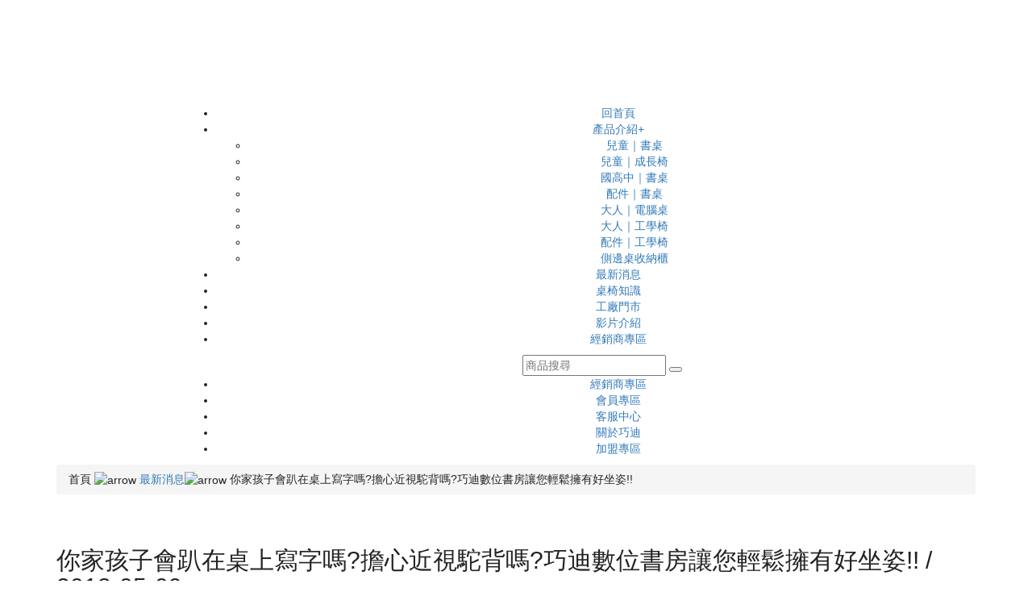

--- FILE ---
content_type: text/html; charset=utf-8
request_url: https://www.yoohoo.tw/news/14/711
body_size: 9512
content:
<!--
-->

<!DOCTYPE html>
<html lang="zh-tw"><head><meta http-equiv="Content-Type" content="text/html; charset=utf-8">
<!---->
<meta property="og:type" content="website" />
<meta property="og:title" content="你家孩子會趴在桌上寫字嗎?擔心近視駝背嗎?巧迪數位書房讓您輕鬆擁有好坐姿!! - 巧迪升降書桌椅" />
<!--<meta property="og:type" content="web-design" />
<meta property="og:url" content="cloud.zoes.tw" />
-->
    <meta charset="utf-8">
    <meta http-equiv="X-UA-Compatible" content="IE=edge">
    <meta name="viewport" content="width=device-width, initial-scale=1">
<meta http-equiv="Content-Type" content="text/html; charset=utf-8" />
<title>你家孩子會趴在桌上寫字嗎?擔心近視駝背嗎?巧迪數位書房讓您輕鬆擁有好坐姿!! - 巧迪升降書桌椅</title>
<meta name="description" content="擔心還是因不良姿勢而導致近視與駝背嗎?巧迪兒童成長書桌椅可以幫忙解決這類困擾！" />
<meta name="keywords" content="巧迪升降書桌椅,兒童書桌,兒童成長書桌,成長書桌椅,書桌椅,書桌,電腦椅,人體工學椅,兒童書桌椅,電腦網椅,人體工學電腦網椅" />
<meta name="robots" content="index, follow" />
<base href="https://www.yoohoo.tw">
	<link rel="shortcut icon" href="https://www.yoohoo.tw/images/favicon.ico" />
	
    <!-- Bootstrap core CSS -->
    <link href="https://www.yoohoo.tw/bootstrap/css/bootstrap.min.css" rel="stylesheet">
<!--
    <link href="https://www.yoohoo.tw/bootstrap/css/sb-admin.css" rel="stylesheet">
-->
    <link href="https://www.yoohoo.tw/bootstrap/font-awesome/css/font-awesome.min.css" rel="stylesheet" type="text/css">
    <link href="https://www.yoohoo.tw/bootstrap/css/animate.css" rel="stylesheet" type="text/css">
    <link href="https://www.yoohoo.tw/bootstrap/css/loading2.css" rel="stylesheet" type="text/css">
    <!--[if lt IE 9]>
    <script src="https://www.yoohoo.tw/bootstrap/js/ie8-responsive-file-warning.js"></script>
    <![endif]-->
    <script type="text/javascript" async src="https://www.yoohoo.tw/bootstrap/js/ga.js"></script>
	<script src="https://www.yoohoo.tw/bootstrap/js/ie-emulation-modes-warning.js"></script>
    <script src="https://www.yoohoo.tw/bootstrap/js/jquery.min.js"></script>
	<script src="https://www.yoohoo.tw/bootstrap/js/jquery.cookie.js"></script>
	<script src="https://www.yoohoo.tw/bootstrap/js/jquery.localstorage.js"></script>
    <script src="https://www.yoohoo.tw/bootstrap/js/bootstrap.min.js"></script>
    <!-- Just to make our placeholder images work. Don't actually copy the next line! -->
    <script src="https://www.yoohoo.tw/bootstrap/js/holder.js"></script>
    <!-- IE10 viewport hack for Surface/desktop Windows 8 bug -->
    <script src="https://www.yoohoo.tw/bootstrap/js/ie10-viewport-bug-workaround.js"></script>
	<script type="text/javascript" src="https://www.yoohoo.tw/bootstrap/js/jquery.easing.1.3.js"></script>
    <script src="https://www.yoohoo.tw/bootstrap/js/jquery.arbitrary-anchor.js"></script>
	<script type="text/javascript" src="https://www.yoohoo.tw/bootstrap/js/jssor.slider.mini.js"></script>
	<script type="text/javascript" src="https://www.yoohoo.tw/bootstrap/js/ekko-lightbox.min.js"></script>

	<script type="text/JavaScript" src="https://www.yoohoo.tw/js/zwin.lang.zh_tw.js" charset="utf-8"></script>
    <script src="https://www.yoohoo.tw/bootstrap/js/jquery.z-win.com.js"></script>
    <script src="https://www.yoohoo.tw/bootstrap/js/jquery.twzipcode.min.js"></script>

    <!-- HTML5 shim and Respond.js for IE8 support of HTML5 elements and media queries -->
    <!--[if lt IE 9]>
      <script src="https://oss.maxcdn.com/html5shiv/3.7.2/html5shiv.min.js"></script>
      <script src="https://oss.maxcdn.com/respond/1.4.2/respond.min.js"></script>
    <![endif]-->

    <!-- Custom styles for this template -->
    <!--<link rel="icon" href="https://www.yoohoo.tw/templates/yoohoo.tw/smarty/html/./animated_favicon.gif" type="image/gif" />-->
    <link rel="stylesheet" type="text/css" href="https://www.yoohoo.tw/templates/yoohoo.tw/smarty/html/css/template_css.css?v=6" />
    <link href="https://www.yoohoo.tw/bootstrap/css/carousel.css" rel="stylesheet">
    <link href="https://www.yoohoo.tw/bootstrap/css/ekko-lightbox.min.css" rel="stylesheet">
    
    <script src="https://www.yoohoo.tw/bootstrap/js/modernizr.custom.js"></script>
    <script src="https://www.yoohoo.tw/bootstrap/js/jquery.slicebox.js"></script>
	<link href="https://www.yoohoo.tw/bootstrap/css/slicebox.css" rel="stylesheet">
<style type="text/css">
.clr {
	clear:both;
	height:1px;
	visibility:hidden;
}
</style><link href="https://www.yoohoo.tw/templates/yoohoo.tw/smarty/html/css/normal.css?v=4" rel="stylesheet" type="text/css">
<link href="https://www.yoohoo.tw/templates/yoohoo.tw/smarty/html/css/mega_menu.css?v=4" rel="stylesheet" type="text/css">

<link href="https://www.yoohoo.tw/templates/yoohoo.tw/smarty/html/css/pe-icon-7-stroke.css?v=4" rel="stylesheet" type="text/css">
<link href="https://www.yoohoo.tw/templates/yoohoo.tw/smarty/html/css/animate.css?v=4" rel="stylesheet" type="text/css">
<link href="https://www.yoohoo.tw/templates/yoohoo.tw/smarty/html/css/header.css?v=4" rel="stylesheet" type="text/css">
<link href="https://www.yoohoo.tw/templates/yoohoo.tw/smarty/html/css/meanmenu.min.css?v=4" rel="stylesheet" type="text/css">
<link href="https://www.yoohoo.tw/templates/yoohoo.tw/smarty/html/css/nivo-slider.css?v=4" rel="stylesheet" type="text/css">
<link href="https://www.yoohoo.tw/templates/yoohoo.tw/smarty/html/css/slider.css?v=4" rel="stylesheet" type="text/css">
<link href="https://www.yoohoo.tw/templates/yoohoo.tw/smarty/html/css/owl.carousel.css?v=4" rel="stylesheet" type="text/css">
<link href="https://www.yoohoo.tw/templates/yoohoo.tw/smarty/html/css/style.css?v=5" rel="stylesheet" type="text/css">
<!-- jquery.nivo.slider js -->
<script src="https://www.yoohoo.tw/templates/yoohoo.tw/smarty/html/js/plugins.js"></script>
<script src="https://www.yoohoo.tw/templates/yoohoo.tw/smarty/html/js/owl.carousel.min.js"></script>

<script src="https://www.yoohoo.tw/templates/yoohoo.tw/smarty/html/js/jquery.nivo.slider.pack.js"></script>
<script type="text/javascript">
$(function(){
   /* jQuery MeanMenu */
    $('#mobile-menu-active').meanmenu({
        meanScreenWidth: "991",
        meanMenuContainer: ".mobile-menu-area .mobile-menu",
    }); 
  $(window).on('scroll',function() {    
   var scroll = $(window).scrollTop();
   if (scroll < 245) {
    $(".header-middle").removeClass("scroll-header");
   }else{
    $(".header-middle").addClass("scroll-header");
   }
  });
  $(".icon-search,.icon-nav,.product-nav").on("click", function(){
    console.log(this);
    $(this).parent().find('.toogle-content').slideToggle('medium');
  })

    $.scrollUp({
        scrollText: '<i class="fa fa-angle-up"></i>',
        easingType: 'linear',
        scrollSpeed: 900,
        animation: 'fade'
    });
})
</script>
<style type="text/css">
.logo {
    padding-top: 35px;
}
@media (min-width: 768px) and (max-width: 991px){
  .logo {
      padding-top: 19px;
  }
}
@media (max-width: 767px){
  .logo {
      padding-top: 0;
      text-align: center;
  }
}
	body{
		margin-top: 130px;
	}
	@media screen AND (max-width: 991px) {
		body{
			margin-top: 145px;
		}
	}
	@media screen AND  (max-width: 767px){
		body{
			margin-top: 210px;
		}
    .nivo-directionNav a {
      font-size: 21px;
      height: 30px;
      width: 30px;
      line-height: 28px;
      margin-left: 6px;
      margin-right: 6px;
      margin-top: -15px;
    }
	}
.sl_wrapper {
    position: relative;
}
.blog-active.owl-carousel .owl-nav {
  display: none !important;
}
@media screen AND  (min-width: 1200px){
  .product-carousel.owl-carousel .owl-nav {
    display: none !important;
  }
}
.product-carousel.owl-carousel .owl-controls .owl-nav div{
    left: 0px;
    opacity: 1;
    color: #FFF;
    background: #ffae00;
}
.product-carousel.owl-carousel .owl-controls .owl-nav div.owl-next {
    left: auto;
    right: 0px;
}
.brand-active.owl-carousel .owl-controls .owl-nav {
    display: none !important;
}
</style>

<div class="TMCarea-i154-desc"><style type="text/css">
	/*menu 背景色*/
	.topmenu,.dropdown-menu {
		background-color: #2a221f;
	}
	.navbar-zwin, .navbar-zwin a, .navbar-default .navbar-brand, .navbar-zwin .navbar-nav>li>a
	,.dropdown-menu>li>a{
		color: #e4ad2e;
	}
	
	/*menu 滑鼠滑入字顏色*/
	.navbar-default .navbar-brand:focus, .navbar-default .navbar-brand:hover, .navbar-default .navbar-nav>li>a:focus, .navbar-default .navbar-nav>li>a:hover
	,.dropdown-menu>li>a:focus, .dropdown-menu>li>a:hover {
		color: #FFF;
		background-color: transparent;
	}
	/* 會員中心*/
	.navbar-zwin .navbar-right>li>a {
    	color: #a35749;
	}
	/* 購物車 */
	.navbar-default .navbar-toggle.shopcat_small {
		color: #a35749;
	}
	/* 購物車圖球 */
	.badge {
		background-color: #973724;
	}
	/* 虛線顏色 */
	@media (min-width: 768px){
		.zwinindexcatmenu .dropdown-toggle>span
		,.dropdown-menu>li>a{
			border-left-color: #e4ad2e;
		}
	}
	/* 預設字體顏色 */
	body{
		
	}
	/* 預設連結字體顏色 */
	a {
		
	}
	/* 預設滑鼠滑入連結字體顏色 */
	a:hover {
		
	}
</style></div>
<!-- 基本 1 -->
<!-- Google Tag Manager -->
<script>(function(w,d,s,l,i){w[l]=w[l]||[];w[l].push({'gtm.start':
new Date().getTime(),event:'gtm.js'});var f=d.getElementsByTagName(s)[0],
j=d.createElement(s),dl=l!='dataLayer'?'&l='+l:'';j.async=true;j.src=
'https://www.googletagmanager.com/gtm.js?id='+i+dl;f.parentNode.insertBefore(j,f);
})(window,document,'script','dataLayer','GTM-NXG6253');</script>
<!-- End Google Tag Manager -->

<!-- Global site tag (gtag.js) - Google Ads: 974478267 -->
<script async src="https://www.googletagmanager.com/gtag/js?id=AW-974478267"></script>
<script>
  window.dataLayer = window.dataLayer || [];
  function gtag(){dataLayer.push(arguments);}
  gtag('js', new Date());

  gtag('config', 'AW-974478267');
</script>

<!-- Global site tag (gtag.js) - Google Analytics GA4 -->
<script async src="https://www.googletagmanager.com/gtag/js?id=G-KRHQNZ1DFM"></script>
<script>
  window.dataLayer = window.dataLayer || [];
  function gtag(){dataLayer.push(arguments);}
  gtag('js', new Date());

  gtag('config', 'G-KRHQNZ1DFM');
</script>
<script>
function setCookie(name, value, expires) {
    var cookie = name + "=" + value + "; path=/; domain=." + location.hostname.replace(/^www\./i, "");
    if (typeof expires !== "undefined") {
        var now = new Date();
        now.setTime(now.getTime() + expires * 24 * 60 * 60 * 1000);
        cookie += "; expires=" + now.toUTCString();
    }
    document.cookie = cookie;
}
function getCookie(name) {
    var cookies = document.cookie.split(";"),
    toReturn;
    for (var i = 0; i < cookies.length; i++) {
        var cookie = cookies[i].trim();
        if (cookie.indexOf(name + "=") === 0) {
            toReturn = cookie.substring((name + "=").length, cookie.length);
        }
    }
    return toReturn;
}
(function() {
    var pageviewCount = getCookie("pageviewCount");
    if (typeof pageviewCount === "undefined") {
        pageviewCount = 1;
    } else {
        pageviewCount++;
    }
    setCookie("pageviewCount", pageviewCount, 30);
})();
</script>
<script>
var cookieArr = document.cookie.split(";");
for(var i = 0; i < cookieArr.length; i++) {
    var cookiePair = cookieArr[i].split("=");
    if(name == cookiePair[0].trim()) {
        decodeURIComponent(cookiePair[1]);
    }
}
var pageviewCount = getCookie("pageviewCount");
if(pageviewCount == 3){
    gtag('event', "瀏覽三頁以上");
}
</script>

<script>
window.addEventListener("load", function(){
    setTimeout(function(){
        if (window.location.href.includes("https://www.yoohoo.tw")) {
            gtag("event", "瀏覽時間2分鐘以上",{
                "event_category": "瀏覽時間2分鐘以上",
            });
        }
    }, 120000);
})
</script>
<style>
	@media (max-width: 991px){
			.minilogo{
				width: 100%;
				text-align: center;
			}

	}
</style>
</head>
<!-- 基本 2 -->
<!-- Google Tag Manager (noscript) -->
<noscript><iframe src="https://www.googletagmanager.com/ns.html?id=GTM-NXG6253"
height="0" width="0" style="display:none;visibility:hidden"></iframe></noscript>
<!-- End Google Tag Manager (noscript) --><body cz-shortcut-listen="true" >
<!-- 基本 3 --><!--

-->
<div id="fb-root"></div>
<script>(function(d, s, id) {
  var js, fjs = d.getElementsByTagName(s)[0];
  if (d.getElementById(id)) return;
  js = d.createElement(s); js.id = id;
  js.src = "//connect.facebook.net/zh_TW/all.js#xfbml=1&appId=1654057138148987";
  fjs.parentNode.insertBefore(js, fjs);
}(document, 'script', 'facebook-jssdk'));

</script>


<a id="home"></a>

<!-- header start -->
<header class="header-pos">
  <div class="header-area header-middle">
    <div class="container-fluid">
      <div class="row">
        <div class="col-md-2 col-sm-3 col-xs-12">
          <div class="logo">
            <a href="https://www.yoohoo.tw"><img src="https://www.yoohoo.tw/templates/yoohoo.tw/smarty/html/images/logo.png" alt="" /></a>
          </div>
        </div>
        <div class="col-md-10 col-sm-9 col-xs-12 text-center xs-center">
          <div class="main-menu display-inline hidden-sm hidden-xs">
            <nav>
              <ul>
                <li><a href="https://www.yoohoo.tw">回首頁</a></li>   
                <li><a class="product-nav" href="javascript:;" _href="/product">產品介紹+</a><!--  <a class="product-menu product-nav" ></a> -->
        <ul class="toogle-content product-cats-menu">
          <li><a href="https://www.yoohoo.tw/product/279" tabindex="-1">兒童｜書桌</a></li>
          <li><a href="https://www.yoohoo.tw/product/243" tabindex="-1">兒童｜成長椅</a></li>
          <li><a href="https://www.yoohoo.tw/product/280" tabindex="-1">國高中｜書桌</a></li>
          <li><a href="https://www.yoohoo.tw/product/159" tabindex="-1">配件｜書桌</a></li>
          <li><a href="https://www.yoohoo.tw/product/266" tabindex="-1">大人｜電腦桌</a></li>
          <li><a href="https://www.yoohoo.tw/product/244" tabindex="-1">大人｜工學椅</a></li>
          <li><a href="https://www.yoohoo.tw/product/192" tabindex="-1">配件｜工學椅</a></li>
          <li><a href="https://www.yoohoo.tw/product/283" tabindex="-1">側邊桌收納櫃</a></li>
        </ul>
                </li>
                <li><a href="https://www.yoohoo.tw/news">最新消息</a></li>
                <li><a href="https://www.yoohoo.tw/news2">桌椅知識</a></li>
                <li><a href="https://www.yoohoo.tw/store">工廠門市</a></li>
                <li><a href="https://www.yoohoo.tw/movie">影片介紹</a></li>
                <li><a href="/index2.php?option=com_zwin_combo&amp;act=dealer_login">經銷商專區</a></li>

                  

              
              </ul>
            </nav>
          </div>
          <div class="search-block-top display-inline">
            <div class="icon-search"></div>
            <div class="toogle-content">
              <form id="searchbox">
                <input type="text" placeholder="商品搜尋" />
                <button class="button-search"></button>
              </form>



            </div> 
          </div>

          <div class="shopping-cart ml-20 display-inline">
                        
          </div>
          <div class="setting-menu display-inline">
            <div class="icon-nav current"></div>
            <ul class="content-nav toogle-content">
              <li class="currencies-block-top">
                <div class="current">
                  <a href="/index2.php?option=com_zwin_combo&amp;act=dealer_login">經銷商專區</a>
                </div>
              </li>



              <li class="currencies-block-top">
                <div class="current">
                  <a href="index.php?option=com_zwin_combo&amp;act=content&amp;section=1&amp;catid=88&amp;itemid=1886">會員專區</a>
                </div>
              </li>
              <li class="currencies-block-top">
                <div class="current">
                  <a href="https://www.yoohoo.tw/contactus">客服中心</a>
                </div>

              </li>
              <li class="currencies-block-top">
                <div class="current">
                  <a href="https://www.yoohoo.tw/about">關於巧迪</a>
                </div>
              </li>
              <li class="currencies-block-top">
                <div class="current">
                  <a href="https://www.yoohoo.tw/franchisee">加盟專區</a>
                </div>
              </li>

            </ul>
          </div>
        </div>
      </div>
    </div>
    <div class="mobile-menu-area visible-sm visible-xs">
      <div class="container-fluid">
        <div class="row">
          <div class="col-md-12">
            <div class="mobile-menu">
              <nav id="mobile-menu-active" style="display: none">
                  <ul>
                  <li><a href="https://www.yoohoo.tw">回首頁</a></li>   
                  <li><a class="product-menu" onclick="$(this).parent().find('a.mean-expand').click()" href="javascript:;" _href="/product">產品介紹</a><!--  <a class="product-menu product-nav" href="javascript:;">+</a> -->
          <ul class="toogle-content product-cats-menu">
              <li><a href="https://www.yoohoo.tw/product/279" tabindex="-1">兒童｜書桌</a></li>
              <li><a href="https://www.yoohoo.tw/product/243" tabindex="-1">兒童｜成長椅</a></li>
              <li><a href="https://www.yoohoo.tw/product/280" tabindex="-1">國高中｜書桌</a></li>
              <li><a href="https://www.yoohoo.tw/product/159" tabindex="-1">配件｜書桌</a></li>
              <li><a href="https://www.yoohoo.tw/product/266" tabindex="-1">大人｜電腦桌</a></li>
              <li><a href="https://www.yoohoo.tw/product/244" tabindex="-1">大人｜工學椅</a></li>
              <li><a href="https://www.yoohoo.tw/product/192" tabindex="-1">配件｜工學椅</a></li>
              <li><a href="https://www.yoohoo.tw/product/283" tabindex="-1">側邊桌收納櫃</a></li>
            </ul>
                  </li>
                  <li><a href="https://www.yoohoo.tw/news">最新消息</a></li>
                  <li><a href="https://www.yoohoo.tw/news2">桌椅知識</a></li>
                  <li><a href="https://www.yoohoo.tw/store">工廠門市</a></li>
                  <li><a href="https://www.yoohoo.tw/movie">影片介紹</a></li>
                  <li><a href="/index2.php?option=com_zwin_combo&amp;act=dealer_login">經銷商專區</a></li>
                
                </ul>
              </nav>              
            </div>
          </div>
        </div>
      </div>
    </div>
  </div>
  
</header>
<!-- header end -->



<!---->
<div class="container">
	<!-- Breadcrumb -->
      <div class="breadcrumb">
        <span class="pathway">首頁 <img src="https://www.yoohoo.tw/images/M_images/arrow.png" alt="arrow" /> <a href="index.php?option=com_zwin_combo&amp;act=news&amp;section=1&amp;catid=14">最新消息</a><img src="https://www.yoohoo.tw/images/M_images/arrow.png" alt="arrow" /> 你家孩子會趴在桌上寫字嗎?擔心近視駝背嗎?巧迪數位書房讓您輕鬆擁有好坐姿!!</span>
      </div>
  <div class="news" style="width:100%; padding-top:25px;">
    <h2>你家孩子會趴在桌上寫字嗎?擔心近視駝背嗎?巧迪數位書房讓您輕鬆擁有好坐姿!! / 2018-05-09 	</h2>
    
<div class="content content_yoohoo ">
<div class="TMCarea-i711-introtext"><div class="container">
       <div class="row">
           <div class="col-md-12"><img src="images/zwin_combo_content/items/i,711/001.jpg" class="img-responsive img-rounded" alt="你家孩子會趴在桌上寫字嗎?擔心近視駝背嗎?巧迪數位書房讓您輕鬆擁有好坐姿!!" title="你家孩子會趴在桌上寫字嗎?擔心近視駝背嗎?巧迪數位書房讓您輕鬆擁有好坐姿!!"></div>
       </div>
       <div class="row">
           <div class="col-md-12"></div>
       </div>
       <div class="row">
           <div class="col-md-12"></div>
       </div>
       <div class="row">
           <div class="col-md-12"><iframe width="1200" height="600" src="https://www.youtube.com/embed/W6ydAP3EuyY?controls=0" frameborder="0" allow="accelerometer; autoplay; encrypted-media; gyroscope; picture-in-picture" allowfullscreen></iframe></div>
       </div>
       <div class="row">
           <div class="col-md-12"></div>
       </div>
       <div class="row">
           <div class="col-md-12"></div>
       </div>
  </div></div>
</div>
<script>
$(".content_yoohoo iframe").each(function(index, element) {
  var el = $(element);
  var src_str= el.attr("src");
  if( src_str.match(/https:\/\/www\.facebook\.com\/plugins/) ){
    /*el.css('width','100%');
    el.css('margin','0 auto');
    el.attr("src",src_str.replace(/&width=[^&]+/,'&width=auto'));
    $('body').css('min-width','350px;');
    var el2 = $('<div style="width:100%;min-width:350px;display:block; margin: 0 auto;"></div>');*/
    //
    var p = 56.25;
    var iw = el.attr("width");
    var ih = el.attr("height");
    var p2 = ih/iw;
    if(! isNaN(p2) ) p = Math.floor(p2*10000)*0.01;
    var el2 = $('<div class="embed-responsive " style="padding-bottom: '+p+'%;"></div>');
  }else{
    var el2 = $('<div class="embed-responsive embed-responsive-16by9"></div>');
  }
  el.after(el2)
  el2.append(el);
});

</script>

   
  </div>
  <div class="mypager">
    <nav aria-label="Page navigation">
<div align="center"><a href="javascript:window.history.back();">回上一頁</a></div>
    </nav>
  </div>
</div>




<!-- brand-area start -->
<div class="brand-area">
  <div class="container">

       <div class="">
      <div class="section-title text-center mb-50">
        <h2><a href="https://www.yoohoo.tw/store">門市服務</a></h2>
      </div>
    </div>  

    <div class="brand-sep ptb-50">
      <div class="">
        <div class="brand-active">


<!---->

          <div class="col-lg-12">
            <div class="single-brand">
              <a href="https://goo.gl/maps/ye37Fry5uJU7HYQKA" target="_blank"><img src="https://www.yoohoo.tw/images/zwin_combo/items/items-1006/3516544c024e7072ffbad0795adf5116S.jpg?filemtime=1523940878" alt="巧迪-宜蘭門市" /></a>
            </div>
          </div>


<!---->

          <div class="col-lg-12">
            <div class="single-brand">
              <a href="https://maps.app.goo.gl/sH2ZuWWyeYQMbM1SA" target="_blank"><img src="https://www.yoohoo.tw/images/zwin_combo/items/items-1008/c035ea8e34ce02f0dddfcbac5cbd7b61S.jpg?filemtime=1523940896" alt="巧迪-板橋門市" /></a>
            </div>
          </div>


<!---->

          <div class="col-lg-12">
            <div class="single-brand">
              <a href="https://goo.gl/maps/xHTzBL2zuQMcPAvRA" target="_blank"><img src="https://www.yoohoo.tw/images/zwin_combo/items/items-1004/8acd51e4337ffddf7dc39ee60e5fec3aS.jpg?filemtime=1571198870" alt="巧迪-桃園門市" /></a>
            </div>
          </div>


<!---->

          <div class="col-lg-12">
            <div class="single-brand">
              <a href="https://goo.gl/maps/HXLgzJzxt94cvGgs5" target="_blank"><img src="https://www.yoohoo.tw/images/zwin_combo/items/items-1889/bfeb9a81132424e1cceb1373b0606c0dS.jpg?filemtime=1578469699" alt="巧迪-台中西屯門市" /></a>
            </div>
          </div>


<!---->

          <div class="col-lg-12">
            <div class="single-brand">
              <a href="https://g.page/chair8698?share" target="_blank"><img src="https://www.yoohoo.tw/images/zwin_combo/items/items-3897/ea7a81b76fb7241c96c254856108b7f7S.jpg?filemtime=1740022426" alt="巧迪-台中南屯門市" /></a>
            </div>
          </div>


<!---->

          <div class="col-lg-12">
            <div class="single-brand">
              <a href="https://goo.gl/maps/dVQiDKhJTiJYg2y87" target="_blank"><img src="https://www.yoohoo.tw/images/zwin_combo/items/items-1888/6b4484ee30e5e71b91ddba5bf5459fdeS.jpg?filemtime=1523941156" alt="巧迪-台中后里門市" /></a>
            </div>
          </div>


<!---->

          <div class="col-lg-12">
            <div class="single-brand">
              <a href="https://maps.app.goo.gl/JhyA8xFpR4C6ebcy6" target="_blank"><img src="https://www.yoohoo.tw/images/zwin_combo/items/items-3866/1bdec6456b0ad705ecd3a502cb505a14S.jpg?filemtime=1736838029" alt="巧迪-南投埔里門市" /></a>
            </div>
          </div>


<!---->

          <div class="col-lg-12">
            <div class="single-brand">
              <a href="https://goo.gl/maps/8pC6XyTAxvCCeZtj7" target="_blank"><img src="https://www.yoohoo.tw/images/zwin_combo/items/items-1895/1775d39b33ca515c92158963b7960a67S.jpg?filemtime=1523941275" alt="巧迪-台南門市" /></a>
            </div>
          </div>


<!---->

          <div class="col-lg-12">
            <div class="single-brand">
              <a href="https://goo.gl/maps/fGfHDUFKvDqVNYgT8" target="_blank"><img src="https://www.yoohoo.tw/images/zwin_combo/items/items-1893/f55d9dd7b50eb408e334954ea440f88dS.jpg?filemtime=1523941297" alt="巧迪-北高雄門市" /></a>
            </div>
          </div>


<!---->

          <div class="col-lg-12">
            <div class="single-brand">
              <a href="https://goo.gl/maps/Zz2LQmYpqFwsPJtt6" target="_blank"><img src="https://www.yoohoo.tw/images/zwin_combo/items/items-1005/31435da0221a5640fadf09562414eb55S.jpg?filemtime=1523941320" alt="巧迪-南高雄門市(總公司)" /></a>
            </div>
          </div>


<!---->

          <div class="col-lg-12">
            <div class="single-brand">
              <a href="https://goo.gl/maps/HwtqBwiXgRxCusrv8" target="_blank"><img src="https://www.yoohoo.tw/images/zwin_combo/items/items-1003/f29886b7c0c7ebfcb97e10184a237a28S.jpg?filemtime=1579069681" alt="巧迪-高雄鳥松工廠2F門市" /></a>
            </div>
          </div>



          
        </div>
      </div>
    </div>
  </div>
</div>
<script type="text/javascript">
/* brand-active */ 
  $('.brand-active').owlCarousel({
    loop:true,
    nav:true,
    navText:['<i class="fa fa-long-arrow-left"></i>','<i class="fa fa-long-arrow-right"></i>'],
    responsive:{
      0:{
        items:2
      },
      767:{
        items:3
      },
      1000:{
        items:5
      }
    }
  })
</script>
<!-- brand-area end -->


<!-- service-area star -->
<div class="service-area pt-70 pb-40 gray-bg">
<div class="container">
    <div class="row">
      <div class="col-md-3 col-sm-6">
        <div class="single-service mb-30">
          <div class="service-icon">
            <i class="pe-7s-world"></i>
          </div>
          <div class="service-title">
            <a href="index.php?option=com_zwin_combo&amp;act=content&amp;itemid=155" target="_blank"><h3>購物需知</h3></a>
            <p>購買和運送注意事項</p>
          </div>
        </div>
      </div>
      <div class="col-md-3 col-sm-6">
        <div class="single-service mb-30">
          <div class="service-icon">
            <i class="pe-7s-refresh"></i>
          </div>
          <div class="service-title">
          <a href="https://www.yoohoo.tw/store" target="_blank"><h3>門市服務</h3></a>   
          <p>全國各地門市服務</p>
          </div>
        </div>
      </div>
      <div class="col-md-3 col-sm-6">
        <div class="single-service mb-30 sm-mrg">
          <div class="service-icon">
            <i class="pe-7s-headphones"></i>
          </div>
          <div class="service-title">
          <a href="index.php?option=com_zwin_combo&amp;act=content&amp;itemid=156" target="_blank"><h3>Q & A 問題解答</h3></a> 
          <p>常見問題諮詢服務</p>
          </div>
        </div>
      </div>
      <div class="col-md-3 col-sm-6">
        <div class="single-service mb-30 xs-mrg sm-mrg">
          <div class="service-icon">
            <i class="pe-7s-gift"></i>
          </div>
          <div class="service-title">
          <a href="index.php?option=com_zwin_combo&amp;act=content&amp;itemid=2894" target="_blank"><h3>加盟專區</h3></a>    
          <p>BOSS創業加盟.免加盟金</p>
          </div>
        </div>
      </div>
    </div>
  </div>
</div>
<!-- service-area end -->


<!-- footer start -->
<footer class="black-bg">
  <div class="footer-top-area ptb-60">
    <div class="container">
      <div class="row">

        <div class="col-md-4 col-sm-3">
          <div class="footer-widget">
            <h3 class="footer-title">聯絡巧迪</h3>
            <div class="footer-contact">
              <ul>
                <li><em class="fa fa-map-marker"></em>800高雄市新興區渤海街193號</span></li>
                <li><em class="fa fa-phone"></em>Telephones: 07-2227189 <br><span>Fax:07-2227189</span></li>
                <li><em class="fa fa-envelope-o"></em>Email:yes.chair@msa.hinet.net</li>
              </ul>
            </div>              
          </div>
        </div>
        
        <div class="col-md-3 col-sm-3">
          <div class="footer-widget">
            <h3 class="footer-title">產品介紹</h3>
            <ul class="block-content">
              <li><a href="https://www.yoohoo.tw/product/279">兒童書桌</a></li>
              <li><a href="https://www.yoohoo.tw/product/243">兒童椅</a></li>
              <li><a href="https://www.yoohoo.tw/product/159">書桌配件</a></li>
              <li><a href="https://www.yoohoo.tw/product/280">國高中書桌</a></li>
              <li><a href="https://www.yoohoo.tw/product/266">電腦/電競桌</a></li>
              <li><a href="https://www.yoohoo.tw/product/244">人體工學網椅</a></li> 
               
            </ul>             
          </div>          
        </div>
        
        <div class="col-md-3 col-sm-3">
          <div class="footer-widget">
            <h3 class="footer-title">sitemap</h3>
            <ul class="block-content">
              <li><a href="https://www.yoohoo.tw/news">最新消息</a></li>
              <li><a href="https://www.yoohoo.tw/news2">桌椅知識</a></li>
              <li><a href="https://www.yoohoo.tw/store">工廠門市</a></li>
              <li><a href="https://reurl.cc/7j8N0b">會員專區</a></li>
              <li><a href="https://www.yoohoo.tw/contactus">客服中心</a></li>
              <li><a href="https://www.yoohoo.tw/franchisee">加盟專區</a></li> 
              <li><a href="https://www.yoohoo.tw/about">關於巧迪</a></li>  
            </ul>             
          </div>          
        </div>
    </div>
    </div>
<p></p><br>
   <div class="container">
     <div class="row">
          
       <div class="col-md-4 col-sm-3">
          <div class="footer-widget">
            <h3 class="footer-title">服務時間</h3>
            <div class="footer-contact">
              <ul>
                <li><em class="fa fa-map-marker"></em>星期一~星期五 09:00~18:00</span></li>
                <li><em class="fa fa-phone"></em>星期六: 11:00~19:00 <br></li>
                <li><em class="fa fa-envelope-o"></em>星期日: 12:00~18:00</li>
              </ul>
            </div>              
          </div>
        </div>

         <div class="col-md-3 col-sm-3">
          <div class="footer-widget">
            <h3 class="footer-title">FB粉絲專頁</h3>
            <!--<div class="footer-time"></div>-->
               <div>
                   <img src="https://www.yoohoo.tw/templates/yoohoo.tw/smarty/html/images/FBQRcode.jpg" alt="" />
               </div>
              
            
              
                          
          </div>          
        </div>
        
         <div class="col-md-3 col-sm-3">
          <div class="footer-widget">
            <h3 class="footer-title">LINE服務</h3>
             <div class="footer-time">
             <p>
                <div>
                  <a href="https://lin.ee/z8fr52b"><img src="https://www.yoohoo.tw/templates/yoohoo.tw/smarty/html/images/QRcode_LINE.jpg" alt="巧迪國際企業有限公司" /></a>
               </div>
              </p>
             </div>
                         
          </div>          
        </div>

     </div>

   </div>






  </div>

<!-- 右下角社群 -->

<div><a href="https://lin.ee/z8fr52b"><img src="https://www.yoohoo.tw/templates/yoohoo.tw/smarty/html/images/line2.png" id="totop1"></a></div>
<!--<div><a href="#"><img src="https://www.yoohoo.tw/templates/yoohoo.tw/smarty/html/images/fb2.png" id="totop2"></a></div>-->

<!-- 右下角社群 END-->

  <!-- footer-bootom-area start -->
  <div class="footer-bootom-area ptb-15">
    <div class="container">
      <div class="row">
        <div class="col-md-6 col-sm-6 col-xs-12">
          <div class="copyright">
            <p>Copyright &copy;【巧迪國際企業有限公司】  工廠登記編號：64008434
            <br> 2017~2024 Qdi children grow up desk. All rights reserved.  </p>
                 WEB DESIGN BY <a href="https://www.foru.com.tw" target="_blank">富爾摩莎(furmosa)</a>
          </div>
        </div>
        <div class="col-md-6 col-sm-6 col-xs-12">
          <div class="payment">
            <img src="https://www.yoohoo.tw/templates/yoohoo.tw/smarty/html/images/icon_bt5.png" alt="" />
          </div>
        </div>
      </div>
    </div>
  </div>
  <!-- footer-bootom-area end -->
</footer>
<!-- footer end -->

<script>
	$(document).ready(function(){
    $(".mega-dropdown").hover(
        function() {
            $('.mega-dropdown-menu', this).not('.in .mega-dropdown-menu').stop(true,true).slideDown("fast");
            $(this).toggleClass('open');
        },
        function() {
            $('.mega-dropdown-menu', this).not('.in .mega-dropdown-menu').stop(true,true).slideUp("fast");
            $(this).toggleClass('open');
        }
    );
});
</script>
<script>
function openNav() {
    document.getElementById("mySidenav").style.width = "65%";
    document.getElementById("main").style.marginLeft = "65%";
    document.body.style.backgroundColor = "rgba(256,256,256,0.7)";
}

function closeNav() {
    document.getElementById("mySidenav").style.width = "0";
    document.getElementById("main").style.marginLeft= "0";
}

function openNav2() {
    document.getElementById("mySidenav2").style.width = "65%";
    document.getElementById("main").style.marginRight = "65%";
    document.body.style.backgroundColor = "rgba(256,256,256,0.7)";
}

function closeNav2() {
    document.getElementById("mySidenav2").style.width = "0";
    document.getElementById("main").style.marginRight= "0";
}
</script>
<script type="text/javascript">
			$(function() {

				var Page = (function() {
					var autoNextId;
					var autoNextSec=6000;
					function set_autoNext(){
						clearTimeout(autoNextId);
						autoNextId = setTimeout(function(){
							slicebox.next();
							set_autoNext();
						},autoNextSec);
					}
					var $navArrows = $( '#nav-arrows' ).hide(),
						$navDots = $( '#nav-dots' ).hide(),
						$nav = $navDots.children( 'span' ),
						$shadow = $( '#shadow' ).hide(),
						slicebox = $( '#sb-slider' ).slicebox( {
							onReady : function() {

								$navArrows.show();
								$navDots.show();
								$shadow.show();

								set_autoNext();
							},
							onBeforeChange : function( pos ) {

								$nav.removeClass( 'nav-dot-current' );
								$nav.eq( pos ).addClass( 'nav-dot-current' );
								set_autoNext();

							}
							,onAfterChange: function( pos ) {

							}
						} ),

						init = function() {

							initEvents();

						},
						initEvents = function() {

							// add navigation events
							$navArrows.children( ':first' ).on( 'click', function() {

								slicebox.next();
								return false;

							} );

							$navArrows.children( ':last' ).on( 'click', function() {

								slicebox.previous();
								return false;

							} );

							$nav.each( function( i ) {

								$( this ).on( 'click', function( event ) {

									var $dot = $( this );

									if( !slicebox.isActive() ) {

										$nav.removeClass( 'nav-dot-current' );
										$dot.addClass( 'nav-dot-current' );

									}

									slicebox.jump( i + 1 );
									return false;

								} );

							} );

						};

						return { init : init };

				})();

				Page.init();
        $(window).resize();

			});
		</script>
</div>
</body>
</html>
<script type="text/javascript">
if(jQuery){
jQuery(function(){
	setTimeout(function(){jQuery.ajax("https://www.yoohoo.tw/js/joomlastats.for.js.php?&JS_TITLE=%E4%BD%A0%E5%AE%B6%E5%AD%A9%E5%AD%90%E6%9C%83%E8%B6%B4%E5%9C%A8%E6%A1%8C%E4%B8%8A%E5%AF%AB%E5%AD%97%E5%97%8E%3F%E6%93%94%E5%BF%83%E8%BF%91%E8%A6%96%E9%A7%9D%E8%83%8C%E5%97%8E%3F%E5%B7%A7%E8%BF%AA%E6%95%B8%E4%BD%8D%E6%9B%B8%E6%88%BF%E8%AE%93%E6%82%A8%E8%BC%95%E9%AC%86%E6%93%81%E6%9C%89%E5%A5%BD%E5%9D%90%E5%A7%BF%21%21+-+%E5%B7%A7%E8%BF%AA%E5%8D%87%E9%99%8D%E6%9B%B8%E6%A1%8C%E6%A4%85&JS_URI=%2Fnews%2F14%2F711&JS_REFERER=");},300);
});	
}else{
	function load_joomlastats(){LoadJS("https://www.yoohoo.tw/js/joomlastats.for.js.php?&JS_TITLE=%E4%BD%A0%E5%AE%B6%E5%AD%A9%E5%AD%90%E6%9C%83%E8%B6%B4%E5%9C%A8%E6%A1%8C%E4%B8%8A%E5%AF%AB%E5%AD%97%E5%97%8E%3F%E6%93%94%E5%BF%83%E8%BF%91%E8%A6%96%E9%A7%9D%E8%83%8C%E5%97%8E%3F%E5%B7%A7%E8%BF%AA%E6%95%B8%E4%BD%8D%E6%9B%B8%E6%88%BF%E8%AE%93%E6%82%A8%E8%BC%95%E9%AC%86%E6%93%81%E6%9C%89%E5%A5%BD%E5%9D%90%E5%A7%BF%21%21+-+%E5%B7%A7%E8%BF%AA%E5%8D%87%E9%99%8D%E6%9B%B8%E6%A1%8C%E6%A4%85&JS_URI=%2Fnews%2F14%2F711&JS_REFERER=");};
	window.addEvent('domready',function(){load_joomlastats.delay(300);});
}  </script>

<!-- 基本 6 --><!-- 1770037581 02/21/06/21 --><!--0.23202013969421-->

--- FILE ---
content_type: text/css
request_url: https://www.yoohoo.tw/bootstrap/css/slicebox.css
body_size: 1036
content:
/* Slicebox Style */
.sb-slider {
    margin-right: auto;
    margin-left: auto;
    width: 100%;
    float: left;
    overflow: hidden;
    list-style-type: none;
    padding: 0;
}

.sb-slider li {
	margin: 0;
	padding: 0;
	display: none;
	width: 100%;
	float:left;
}

.sb-slider li > a {
	outline: none;
}

.sb-slider li > a img {
	border: none;
}

.sb-slider img {
	width: 100%;
	float:left;
	display: block;
}

.sb-description {
	padding: 20px;
	bottom: 10px;
	left: 10px;
	right: 10px;
	z-index: 1000;
	position: absolute;
	background: #CBBFAE;
	background: rgba(190,176,155, 0.4);
	border-left: 4px solid rgba(255,255,255,0.7);
	-ms-filter:"progid:DXImageTransform.Microsoft.Alpha(Opacity=0)";
	filter: alpha(opacity=0);	
	opacity: 0;
	color: #fff;

	-webkit-transition: all 200ms;
	-moz-transition: all 200ms;
	-o-transition: all 200ms;
	-ms-transition: all 200ms;
	transition: all 200ms;
}

.sb-slider li.sb-current .sb-description {
	-ms-filter:"progid:DXImageTransform.Microsoft.Alpha(Opacity=80)";
	filter: alpha(opacity=80);	
	opacity: 1;
}

.sb-slider li.sb-current .sb-description:hover {
	-ms-filter:"progid:DXImageTransform.Microsoft.Alpha(Opacity=99)";
	filter: alpha(opacity=99);	
	background: rgba(190,176,155, 0.7);
}

.sb-perspective {
	position: relative;
}

.sb-perspective > div {
	position: absolute;

	-webkit-transform-style: preserve-3d;
	-moz-transform-style: preserve-3d;
	-o-transform-style: preserve-3d;
	-ms-transform-style: preserve-3d;
	transform-style: preserve-3d;

	-webkit-backface-visibility : hidden;
	-moz-backface-visibility : hidden;
	-o-backface-visibility : hidden;
	-ms-backface-visibility : hidden;
	backface-visibility : hidden;
}

.sb-side {
	margin: 0;
	display: block;
	position: absolute;
	-moz-backface-visibility : hidden;

	-webkit-transform-style: preserve-3d;
	-moz-transform-style: preserve-3d;
	-o-transform-style: preserve-3d;
	-ms-transform-style: preserve-3d;
	transform-style: preserve-3d;
}
.sl_wrapper{
	overflow:hidden;
	width:100%;
	position: relative;

}


.sl_wrapper #nav-arrows{
	z-index: 99999;
	position: absolute;
	top: 50%;
	width:100%;
	height: 42px;
	}
.sl_wrapper #nav-arrows:after{
	content:" ";
	clear:both;
	}
.sl_wrapper #nav-arrows a {
	margin-top: -31px;
	width: 62px;
	height: 62px;
}
.sl_wrapper #nav-arrows a.nnext {
	float:right;
}
.sl_wrapper #nav-arrows a.nprev {
	float:left;
}


.sl_wrapper .nav-arrows a:first-child{
	left: auto;
	right: 50px;
	background-position: top right;
}
.sl_wrapper .nav-arrows a:hover {
	opacity: 1;
}
.nav-dots {
    text-align: center;
    position: relative;
    bottom: 60px;
    height: 30px;
    width: 100%;
    left: 0;
    display: none;
}
@media (min-width: 992px) {
.nav-dots {
    text-align: center;
    position: relative;
    bottom: 60px;
    height: 30px;
    width: 100%;
    left: 0;
    display: none;
}
}
.nav-dots span {
    display: inline-block;
    width: 14px;
    height: 14px;
    border-radius: 50%;
    margin: 3px;
    background: #ccc;
	border:2px solid #fff;
    cursor: pointer;
}
.nav-dots span.nav-dot-current {
    background: #cc0000;
	border:2px solid #fff;
}
.nav-options {
	width: 70px;
	height: 30px;
	position: absolute;
	right: 70px;
	bottom: 0px;
	display: none;
}
.nav-options span {
	width: 30px;
	height: 30px;
	background: #cbbfae url(../images/options.png) no-repeat top left;
	text-indent: -9000px;
	cursor: pointer;
	opacity: 0.7;
	display: inline-block;
	border-radius: 50%;
}
.nav-options span:first-child{
	background-position: -30px 0px;
	margin-right: 3px;
}
.nav-options span:hover {
	opacity: 1;
}



--- FILE ---
content_type: application/javascript
request_url: https://www.yoohoo.tw/bootstrap/js/jquery.z-win.com.js
body_size: 2427
content:
//last mod by loa 2017-10-14
// JavaScript Document
/**
* country_select
* 建立 國家 選單
* country_select(obj,default_value);
* use: country_select('country_sec','TW');
*/
var $body = $("body");
var $window = $(window);

;(function(window, $){

  "use strict";

  var country_datas = ['TW','US'
,'AD','AE','AF','AG','AI','AL','AM','AN','AO','AQ','AR','AS','AT','AU','AW','AX','AZ'
,'BA','BB','BD','BE','BF','BG','BH','BI','BJ','BM','BN','BO','BR','BS','BT','BV','BW','BY','BZ'
,'CA','CC','CD','CF','CG','CH','CI','CK','CL','CM','CN','CO','CR','CU','CV','CX','CY','CZ'
,'DE','DJ','DK','DM','DO','DZ'
,'EC','EE','EG','EH','ER','ES','ET'
,'FI','FJ','FK','FM','FO','FR'
,'GA','GB','GD','GE','GF','GG','GH','GI','GL','GM','GN','GP','GQ','GR','GS','GT','GU','GW','GY'
,'HK','HM','HN','HR','HT','HU'
,'ID','IE','IL','IM','IN','IO','IQ','IR','IS','IT'
,'JE','JM','JO','JP'
,'KE','KG','KH','KI','KM','KN','KP','KR','KW','KY','KZ'
,'LA','LB','LC','LI','LK','LR','LS','LT','LU','LV','LY'
,'MA','MC','MD','ME','MG','MH','MK','ML','MM','MN','MO','MP','MQ','MR','MS','MT','MU','MV','MW','MX','MY','MZ'
,'NA','NC','NE','NF','NG','NI','NL','NO','NP','NR','NU','NZ'
,'OM'
,'PA','PE','PF','PG','PH','PK','PL','PM','PN','PR','PS','PT','PW','PY'
,'QA'
,'RE','RO','RS','RU','RW'
,'SA','SB','SC','SD','SE','SG','SH','SI','SJ','SK','SL','SM','SN','SO','SR','ST','SV','SY','SZ'
,'TC','TD','TF','TG','TH','TJ','TK','TL','TM','TN','TO','TR','TT','TV','TZ'
,'UA','UG','UM','UY','UZ','VA','VC','VE','VG','VI','VN','VU','WF','WS','YE','YT','ZA','ZM','ZW'];

  $.fn.country_select=function(default_value){
	 var _obj = this[0];
	 if(_obj){
		  switch(_obj.type){
				case "select-one":
				case "select-multiple":
				break;
				default:
					alert("isn't a select obj");
					return;
				break;
			}
		  $.each(country_datas,function(i,v){
			_obj.options.length = i+1;
			var so = _obj.options[i];
			so.value = v;
			so.text = $zwin_lang['country'][v];
			if (v == default_value)so.selected = true;
		});
	}
	return this;
  }
})(window, jQuery)

/*country_select = function(obj,default_value){
	var _obj = $(obj);

	if (!_obj)
	{
		alert(obj+" can't be found");
	}else{
		switch(_obj.type){
			case "select-one":
			case "select-multiple":
			break;
			default:
				alert(obj+" isn't a select obj");
				return;
			break;
		}
		country_datas.forEach(function(v,i){
			_obj.options.length = i+1;
			var so = _obj.options[i];
			so.value = v;
			so.text = $zwin_lang['country'][v];
			if (v == default_value)so.selected = true;
		});

	}
};*/
function _alert(txt,after){
	var div = after ? after : $('.topmenu nav.navbar');
	/*if ( div.length==0 ){
		$('#navtopmenu').append('<div id="_alertdiv"</div>');
		div = $('#navtopmenu #_alertdiv');
	}*/
	$(div.parent()).find(".alert").alert('close');
	div.after($('<div class="alert alert-danger " role="alert"><button type="button" class="close" data-dismiss="alert" aria-label="Close"><span aria-hidden="true">×</span></button>'+txt+'</div>').fadeIn(800));	//$("#myalert").alert("test");
	
}
(function($){
	$.getUrlVar = function(key){
		var result = new RegExp(key + "=([^&]*)", "i").exec(window.location.search); 
		return result && unescape(result[1]) || ""; 
	};

	var m = String(navigator.userAgent).match(/; MSIE ([0-9\.]+);/);
	var iever=0;
	if ( m && m[1] )iever = Number(m[1]);
	if ( iever > 0 && iever < 9 ){
		alert("您的瀏覽器版本已經太舊，請更新或使用其他瀏覽器如Chrome或FireFox，才能正常使用我們的網站");
	}

})(jQuery);

function focusTo($v,ms){
	if ( ms==null )ms = 500;
	if ( $v[0] ){
		var body = $("body");
		var html = $("html");
		var bh = Math.max(body.height(),html.height());
		var win = $(window);
		$v = $($v[0]);
		var to = Math.min(bh-win.height(),$v.offset().top-100);
		console.log([win.scrollTop(), to,body.height(),body[0].scrollHeight]);
		if( win.scrollTop() != to ){
			body.animate({scrollTop:to}, ms, 'swing', function() { 
			   try{$v.focus();}catch(e){};
			});
		}else{
			 ms=500;
		     try{$v.focus();}catch(e){};
		}
	   $v.removeClass("animated");
	   $v.removeClass("pulse");
	   setTimeout(function(){
		   $v.addClass("animated");
		   $v.addClass("pulse");
	   },ms+100);
	}
}
/**
* twaddressMatch
* 從地址字串 建立 1個包含post,city,zone,address 的obj
* 
* @author loa
* @mofidied 2006/08/28
* @param string address		address
* @use:
*	myaddress = twaddressMatch('800高雄市新興區某某路某某號');
*/
function twaddressMatch(address)
{
	var ret_obj = {post:"",city:"",zone:"",address:""};
	try{
		var _addressMatch = address.match(/^([0-9]*)(.*[縣|市])(.*[區|鄉|市|鎮|山|門|里|沙|嶼])(.*)/);
		ret_obj.post = _addressMatch[1];
		ret_obj.city = _addressMatch[2];
		ret_obj.zone = _addressMatch[3];
		ret_obj.address = _addressMatch[4];
	}catch(e){};
	return ret_obj;
};

--- FILE ---
content_type: application/javascript
request_url: https://www.yoohoo.tw/bootstrap/js/modernizr.custom.js
body_size: 4586
content:
/* Modernizr 2.6.2 (Custom Build) | MIT & BSD
 * Build: http://modernizr.com/download/#-csstransforms-csstransforms3d-csstransitions-shiv-cssclasses-prefixed-teststyles-testprop-testallprops-prefixes-domprefixes-load
 */
;
window.Modernizr = function (a, b, c) {
		function z(a) {
			j.cssText = a
		}

		function A(a, b) {
			return z(m.join(a + ";") + (b || ""))
		}

		function B(a, b) {
			return typeof a === b
		}

		function C(a, b) {
			return !!~("" + a).indexOf(b)
		}

		function D(a, b) {
			for (var d in a) {
				var e = a[d];
				if (!C(e, "-") && j[e] !== c) return b == "pfx" ? e : !0
			}
			return !1
		}

		function E(a, b, d) {
			for (var e in a) {
				var f = b[a[e]];
				if (f !== c) return d === !1 ? a[e] : B(f, "function") ? f.bind(d || b) : f
			}
			return !1
		}

		function F(a, b, c) {
			var d = a.charAt(0).toUpperCase() + a.slice(1),
				e = (a + " " + o.join(d + " ") + d).split(" ");
			return B(b, "string") || B(b, "undefined") ? D(e, b) : (e = (a + " " + p.join(d + " ") + d).split(" "), E(e, b, c))
		}
		var d = "2.6.2",
			e = {},
			f = !0,
			g = b.documentElement,
			h = "modernizr",
			i = b.createElement(h),
			j = i.style,
			k, l = {}.toString,
			m = " -webkit- -moz- -o- -ms- ".split(" "),
			n = "Webkit Moz O ms",
			o = n.split(" "),
			p = n.toLowerCase().split(" "),
			q = {},
			r = {},
			s = {},
			t = [],
			u = t.slice,
			v, w = function (a, c, d, e) {
				var f, i, j, k, l = b.createElement("div"),
					m = b.body,
					n = m || b.createElement("body");
				if (parseInt(d, 10))
					while (d--) j = b.createElement("div"), j.id = e ? e[d] : h + (d + 1), l.appendChild(j);
				return f = ["&#173;", '<style id="s', h, '">', a, "</style>"].join(""), l.id = h, (m ? l : n).innerHTML += f, n.appendChild(l), m || (n.style.background = "", n.style.overflow = "hidden", k = g.style.overflow, g.style.overflow = "hidden", g.appendChild(n)), i = c(l, a), m ? l.parentNode.removeChild(l) : (n.parentNode.removeChild(n), g.style.overflow = k), !!i
			},
			x = {}.hasOwnProperty,
			y;
		!B(x, "undefined") && !B(x.call, "undefined") ? y = function (a, b) {
			return x.call(a, b)
		} : y = function (a, b) {
			return b in a && B(a.constructor.prototype[b], "undefined")
		}, Function.prototype.bind || (Function.prototype.bind = function (b) {
			var c = this;
			if (typeof c != "function") throw new TypeError;
			var d = u.call(arguments, 1),
				e = function () {
					if (this instanceof e) {
						var a = function () {};
						a.prototype = c.prototype;
						var f = new a,
							g = c.apply(f, d.concat(u.call(arguments)));
						return Object(g) === g ? g : f
					}
					return c.apply(b, d.concat(u.call(arguments)))
				};
			return e
		}), q.csstransforms = function () {
			return !!F("transform")
		}, q.csstransforms3d = function () {
			var a = !!F("perspective");
			return a && "webkitPerspective" in g.style && w("@media (transform-3d),(-webkit-transform-3d){#modernizr{left:9px;position:absolute;height:3px;}}", function (b, c) {
				a = b.offsetLeft === 9 && b.offsetHeight === 3
			}), a
		}, q.csstransitions = function () {
			return F("transition")
		};
		for (var G in q) y(q, G) && (v = G.toLowerCase(), e[v] = q[G](), t.push((e[v] ? "" : "no-") + v));
		return e.addTest = function (a, b) {
				if (typeof a == "object")
					for (var d in a) y(a, d) && e.addTest(d, a[d]);
				else {
					a = a.toLowerCase();
					if (e[a] !== c) return e;
					b = typeof b == "function" ? b() : b, typeof f != "undefined" && f && (g.className += " " + (b ? "" : "no-") + a), e[a] = b
				}
				return e
			}, z(""), i = k = null,
			function (a, b) {
				function k(a, b) {
					var c = a.createElement("p"),
						d = a.getElementsByTagName("head")[0] || a.documentElement;
					return c.innerHTML = "x<style>" + b + "</style>", d.insertBefore(c.lastChild, d.firstChild)
				}

				function l() {
					var a = r.elements;
					return typeof a == "string" ? a.split(" ") : a
				}

				function m(a) {
					var b = i[a[g]];
					return b || (b = {}, h++, a[g] = h, i[h] = b), b
				}

				function n(a, c, f) {
					c || (c = b);
					if (j) return c.createElement(a);
					f || (f = m(c));
					var g;
					return f.cache[a] ? g = f.cache[a].cloneNode() : e.test(a) ? g = (f.cache[a] = f.createElem(a)).cloneNode() : g = f.createElem(a), g.canHaveChildren && !d.test(a) ? f.frag.appendChild(g) : g
				}

				function o(a, c) {
					a || (a = b);
					if (j) return a.createDocumentFragment();
					c = c || m(a);
					var d = c.frag.cloneNode(),
						e = 0,
						f = l(),
						g = f.length;
					for (; e < g; e++) d.createElement(f[e]);
					return d
				}

				function p(a, b) {
					b.cache || (b.cache = {}, b.createElem = a.createElement, b.createFrag = a.createDocumentFragment, b.frag = b.createFrag()), a.createElement = function (c) {
						return r.shivMethods ? n(c, a, b) : b.createElem(c)
					}, a.createDocumentFragment = Function("h,f", "return function(){var n=f.cloneNode(),c=n.createElement;h.shivMethods&&(" + l().join().replace(/\w+/g, function (a) {
						return b.createElem(a), b.frag.createElement(a), 'c("' + a + '")'
					}) + ");return n}")(r, b.frag)
				}

				function q(a) {
					a || (a = b);
					var c = m(a);
					return r.shivCSS && !f && !c.hasCSS && (c.hasCSS = !!k(a, "article,aside,figcaption,figure,footer,header,hgroup,nav,section{display:block}mark{background:#FF0;color:#000}")), j || p(a, c), a
				}
				var c = a.html5 || {},
					d = /^<|^(?:button|map|select|textarea|object|iframe|option|optgroup)$/i,
					e = /^(?:a|b|code|div|fieldset|h1|h2|h3|h4|h5|h6|i|label|li|ol|p|q|span|strong|style|table|tbody|td|th|tr|ul)$/i,
					f, g = "_html5shiv",
					h = 0,
					i = {},
					j;
				(function () {
					try {
						var a = b.createElement("a");
						a.innerHTML = "<xyz></xyz>", f = "hidden" in a, j = a.childNodes.length == 1 || function () {
							b.createElement("a");
							var a = b.createDocumentFragment();
							return typeof a.cloneNode == "undefined" || typeof a.createDocumentFragment == "undefined" || typeof a.createElement == "undefined"
						}()
					} catch (c) {
						f = !0, j = !0
					}
				})();
				var r = {
					elements: c.elements || "abbr article aside audio bdi canvas data datalist details figcaption figure footer header hgroup mark meter nav output progress section summary time video",
					shivCSS: c.shivCSS !== !1,
					supportsUnknownElements: j,
					shivMethods: c.shivMethods !== !1,
					type: "default",
					shivDocument: q,
					createElement: n,
					createDocumentFragment: o
				};
				a.html5 = r, q(b)
			}(this, b), e._version = d, e._prefixes = m, e._domPrefixes = p, e._cssomPrefixes = o, e.testProp = function (a) {
				return D([a])
			}, e.testAllProps = F, e.testStyles = w, e.prefixed = function (a, b, c) {
				return b ? F(a, b, c) : F(a, "pfx")
			}, g.className = g.className.replace(/(^|\s)no-js(\s|$)/, "$1$2") + (f ? " js " + t.join(" ") : ""), e
	}(this, this.document),
	function (a, b, c) {
		function d(a) {
			return "[object Function]" == o.call(a)
		}

		function e(a) {
			return "string" == typeof a
		}

		function f() {}

		function g(a) {
			return !a || "loaded" == a || "complete" == a || "uninitialized" == a
		}

		function h() {
			var a = p.shift();
			q = 1, a ? a.t ? m(function () {
				("c" == a.t ? B.injectCss : B.injectJs)(a.s, 0, a.a, a.x, a.e, 1)
			}, 0) : (a(), h()) : q = 0
		}

		function i(a, c, d, e, f, i, j) {
			function k(b) {
				if (!o && g(l.readyState) && (u.r = o = 1, !q && h(), l.onload = l.onreadystatechange = null, b)) {
					"img" != a && m(function () {
						t.removeChild(l)
					}, 50);
					for (var d in y[c]) y[c].hasOwnProperty(d) && y[c][d].onload()
				}
			}
			var j = j || B.errorTimeout,
				l = b.createElement(a),
				o = 0,
				r = 0,
				u = {
					t: d,
					s: c,
					e: f,
					a: i,
					x: j
				};
			1 === y[c] && (r = 1, y[c] = []), "object" == a ? l.data = c : (l.src = c, l.type = a), l.width = l.height = "0", l.onerror = l.onload = l.onreadystatechange = function () {
				k.call(this, r)
			}, p.splice(e, 0, u), "img" != a && (r || 2 === y[c] ? (t.insertBefore(l, s ? null : n), m(k, j)) : y[c].push(l))
		}

		function j(a, b, c, d, f) {
			return q = 0, b = b || "j", e(a) ? i("c" == b ? v : u, a, b, this.i++, c, d, f) : (p.splice(this.i++, 0, a), 1 == p.length && h()), this
		}

		function k() {
			var a = B;
			return a.loader = {
				load: j,
				i: 0
			}, a
		}
		var l = b.documentElement,
			m = a.setTimeout,
			n = b.getElementsByTagName("script")[0],
			o = {}.toString,
			p = [],
			q = 0,
			r = "MozAppearance" in l.style,
			s = r && !!b.createRange().compareNode,
			t = s ? l : n.parentNode,
			l = a.opera && "[object Opera]" == o.call(a.opera),
			l = !!b.attachEvent && !l,
			u = r ? "object" : l ? "script" : "img",
			v = l ? "script" : u,
			w = Array.isArray || function (a) {
				return "[object Array]" == o.call(a)
			},
			x = [],
			y = {},
			z = {
				timeout: function (a, b) {
					return b.length && (a.timeout = b[0]), a
				}
			},
			A, B;
		B = function (a) {
			function b(a) {
				var a = a.split("!"),
					b = x.length,
					c = a.pop(),
					d = a.length,
					c = {
						url: c,
						origUrl: c,
						prefixes: a
					},
					e, f, g;
				for (f = 0; f < d; f++) g = a[f].split("="), (e = z[g.shift()]) && (c = e(c, g));
				for (f = 0; f < b; f++) c = x[f](c);
				return c
			}

			function g(a, e, f, g, h) {
				var i = b(a),
					j = i.autoCallback;
				i.url.split(".").pop().split("?").shift(), i.bypass || (e && (e = d(e) ? e : e[a] || e[g] || e[a.split("/").pop().split("?")[0]]), i.instead ? i.instead(a, e, f, g, h) : (y[i.url] ? i.noexec = !0 : y[i.url] = 1, f.load(i.url, i.forceCSS || !i.forceJS && "css" == i.url.split(".").pop().split("?").shift() ? "c" : c, i.noexec, i.attrs, i.timeout), (d(e) || d(j)) && f.load(function () {
					k(), e && e(i.origUrl, h, g), j && j(i.origUrl, h, g), y[i.url] = 2
				})))
			}

			function h(a, b) {
				function c(a, c) {
					if (a) {
						if (e(a)) c || (j = function () {
							var a = [].slice.call(arguments);
							k.apply(this, a), l()
						}), g(a, j, b, 0, h);
						else if (Object(a) === a)
							for (n in m = function () {
									var b = 0,
										c;
									for (c in a) a.hasOwnProperty(c) && b++;
									return b
								}(), a) a.hasOwnProperty(n) && (!c && !--m && (d(j) ? j = function () {
								var a = [].slice.call(arguments);
								k.apply(this, a), l()
							} : j[n] = function (a) {
								return function () {
									var b = [].slice.call(arguments);
									a && a.apply(this, b), l()
								}
							}(k[n])), g(a[n], j, b, n, h))
					} else !c && l()
				}
				var h = !!a.test,
					i = a.load || a.both,
					j = a.callback || f,
					k = j,
					l = a.complete || f,
					m, n;
				c(h ? a.yep : a.nope, !!i), i && c(i)
			}
			var i, j, l = this.yepnope.loader;
			if (e(a)) g(a, 0, l, 0);
			else if (w(a))
				for (i = 0; i < a.length; i++) j = a[i], e(j) ? g(j, 0, l, 0) : w(j) ? B(j) : Object(j) === j && h(j, l);
			else Object(a) === a && h(a, l)
		}, B.addPrefix = function (a, b) {
			z[a] = b
		}, B.addFilter = function (a) {
			x.push(a)
		}, B.errorTimeout = 1e4, null == b.readyState && b.addEventListener && (b.readyState = "loading", b.addEventListener("DOMContentLoaded", A = function () {
			b.removeEventListener("DOMContentLoaded", A, 0), b.readyState = "complete"
		}, 0)), a.yepnope = k(), a.yepnope.executeStack = h, a.yepnope.injectJs = function (a, c, d, e, i, j) {
			var k = b.createElement("script"),
				l, o, e = e || B.errorTimeout;
			k.src = a;
			for (o in d) k.setAttribute(o, d[o]);
			c = j ? h : c || f, k.onreadystatechange = k.onload = function () {
				!l && g(k.readyState) && (l = 1, c(), k.onload = k.onreadystatechange = null)
			}, m(function () {
				l || (l = 1, c(1))
			}, e), i ? k.onload() : n.parentNode.insertBefore(k, n)
		}, a.yepnope.injectCss = function (a, c, d, e, g, i) {
			var e = b.createElement("link"),
				j, c = i ? h : c || f;
			e.href = a, e.rel = "stylesheet", e.type = "text/css";
			for (j in d) e.setAttribute(j, d[j]);
			g || (n.parentNode.insertBefore(e, n), m(c, 0))
		}
	}(this, document), Modernizr.load = function () {
		yepnope.apply(window, [].slice.call(arguments, 0))
	};


--- FILE ---
content_type: application/javascript
request_url: https://www.yoohoo.tw/bootstrap/js/jquery.arbitrary-anchor.js
body_size: 1345
content:
;(function(window, $){

  // Copyright Brian Gonzalez - 2015
  // jquery.arbitrary-anchor.js
  // Arbitrary anchors for any element on your page using a little jQuery magic.
  // briangonzalez.org/arbitrary-anchor
  // @brianmgonzalez

  "use strict";

  var $window, $document, $body, $html, $bodhtml;

  // Initialize the defaults
  window.AA_CONFIG = window.AA_CONFIG || {};
  window.AA_CONFIG = $.extend({
    animationLength:  750,
    easingFunction:   'linear',
    scrollOffset:     0
  }, window.AA_CONFIG );

  // Document ready?
  // Well then do the magic.
  $(document).ready(function(){

    // Grab our elements.
    $window   = $(window);
    $document = $(this);
    $body     = $(document.body);
    $html     = $(document.documentElement);
    $bodhtml  = $body.add( $html );  

    // Scroll to the anchor on initial page load.
    scrollToHash();

    // Select all anchors that have an href 
    // that contains `#`.
    $document.find('a[href^="#"], a[href^="."]').on('click', function(){
      var href = $(this).attr('href');

      if( href.charAt(0) === '.' ){
        href = href.split('#');
        href.shift();
        href = '#' + href.join('#');
      }

      // only scroll to element if href is equal 
      // to hash; we'll let hashchange event 
      // handle everything else
      if ( href === location.hash )
        scrollToHash( href )
    })

    // Scroll to the object when hashchange event
    // is triggered on the window.
    $window.on('hashchange', function(){
      scrollToHash();
    })

    // Cancel scroll if user interacts with page.
    $window.on('mousewheel DOMMouseScroll touchstart mousedown MSPointerDown', function(ev){
      // the true clears the queue
      // the false disables jump-to-end 
      $bodhtml.stop(true, false);  
    });

  })

  function scrollToHash(rawHash){
    var rawHash       = rawHash || location.hash;
    var anchorTuple   = rawHash.substring(1)
                               .split("|");

    var hash          = anchorTuple[0];
    var animationTime = anchorTuple[1] || window.AA_CONFIG.animationLength;

    // What are valid values for the id attribute?
    // http://stackoverflow.com/questions/70579/what-are-valid-values-for-the-id-attribute-in-html
    if ( hash.charAt(0).search(/[A-Za-z]/) > -1 )
      var $actualID         = $document.find( "#" + hash );

    var $actualAnchor     = $document.find('a[name="'+ hash +'"]');

    // Let the browser handle the default types of anchors.
    // http://stackoverflow.com/questions/484719/html-anchors-with-name-or-id
    if ( ( $actualAnchor && $actualAnchor.length ) || ( $actualID && $actualID.length ) )
      return;

    // Store the arbitrary anchor element.
    var $arbitraryAnchor  = $(hash).first();
    if ( $arbitraryAnchor && $arbitraryAnchor.length ) {
      var $el = $arbitraryAnchor;      
    } else {
      return;
    }

    // Scroll to $el.
    if ( $el && $el.length ) {
      var top = $el.offset().top - window.AA_CONFIG.scrollOffset;

      $bodhtml.stop(true, false)
              .animate({ scrollTop: top },  parseInt(animationTime), window.AA_CONFIG.easingFunction );

    }
  }

})(window, jQuery)


--- FILE ---
content_type: application/javascript
request_url: https://www.yoohoo.tw/js/zwin.lang.zh_tw.js
body_size: 7138
content:
// JavaScript Document
$zwin_lang = {};
$zwin_lang['sprintf_error'] = "參數不足 %s 使用";
$zwin_lang['twid_error'] = "身份証字號不正確";
$zwin_lang['most_select_an_item'] = "%s: 至少要選1個";
$zwin_lang['form_error_on_value'] = "%s: 沒有value值";
$zwin_lang['The_format_is_not_correct'] = "%s: 格式不正確";
$zwin_lang['The_first_Character_most_be_in_english'] = "%s: 第一字要英文，只能英文及數字";
$zwin_lang['most_use_english_or_number'] = "%s: 只能英文及數字";
$zwin_lang['most_use_number'] = "%s: 格式要為數字";
$zwin_lang['most_more_than_0'] = "%s: 要大於0";
$zwin_lang['need_more_than_one_character_of_chinese'] = "%s: 要有中文字";
$zwin_lang['the_4th_argument_is_failed'] = "%s: 確認相同資料第4參數「%s」錯誤";
$zwin_lang['the_4th_argument_is_failed2'] = "%s: 自定規則第4參數「%s」錯誤";
$zwin_lang['the_4th_argument_is_failed3'] = "%s: 自定函數第4參數「%s」錯誤";
$zwin_lang['a_and_b_arent_the_same'] = "%s: 和 %s 內容不一致";
$zwin_lang['the_value_is_failed'] = "%s: 不正確";
$zwin_lang['check_it_please'] = "請勾選 %s";
$zwin_lang['select_it_please'] = "請選擇 %s";
$zwin_lang['input_it_please'] = "請填寫 %s";
$zwin_lang['cant_be_found'] = "%s: 找不到";
$zwin_lang['file_extension_only_can_be'] = "%s: 檔案限用 %s 格式";
$zwin_lang['proccess_error_in_submit'] = "執行 submit 錯誤，確認有沒有表單物件的name或id是 submit 的";
$zwin_lang['select_city'] = "請選擇縣市";
$zwin_lang['select_zone'] = "請選擇區域";
$zwin_lang['tw_North'] = "====北部====";
$zwin_lang['tw_Middle'] = "====中部====";
$zwin_lang['tw_South'] = "====南部====";
$zwin_lang['tw_East_island'] = "==東部、外島==";
$zwin_lang['submiting_now'] = "傳送中請稍後";
$zwin_lang['ohoh_its_the_limits'] = "已到了底限了";
$zwin_lang['error_in_cut_color'] = "設定剪下時的顏色，參數不正確(規格為#FFFFFF)";
$zwin_lang['error_in_change_color'] = "設定改變時的顏色，參數不正確(規格為#FFFFFF)";
$zwin_lang['ADD'] = "加入";
$zwin_lang['CANCEL'] = "取消";
$zwin_lang['CUT'] = "剪下";
$zwin_lang['PASTE'] = "貼上";
$zwin_lang['UP'] = "上移";
$zwin_lang['DOWN'] = "下移";
$zwin_lang['REMOVE'] = "移除";
$zwin_lang['its_full_and_the_more_items_than_the_maximum_will_be_skip'] = "已經滿%s項了!，超過的部份將會忽略!";
$zwin_lang['its_full_and_the_more_items_than_the_maximum_cant_be_add'] = "已經滿%s項了!無法再加入!";
$zwin_lang['please_select_an_item_or_more'] = "請先選擇至少一個項目!";
$zwin_lang['please_choice_the_point_to_paste'] = "請選擇要貼上的位置!";
$zwin_lang['the_clipboard_is_empty'] = "剪貼簿沒有資料!";
$zwin_lang['LOADING_FAILE'] = "讀取失敗!";
$zwin_lang['LOADING_TIMEOUT'] = "讀取逾時!";
$zwin_lang['PRINT_NOW'] = "我要列印";

$zwin_lang['country'] = {'AD':'AD 安道爾','AE':'AE 阿拉伯聯合大公國','AF':'AF 阿富汗','AG':'AG 安地卡巴布達','AI':'AI 安圭拉','AL':'AL 阿爾巴尼亞','AM':'AM 亞美尼亞','AN':'AN 荷屬安地列斯','AO':'AO 安哥拉','AQ':'AQ 南極洲','AR':'AR 阿根廷','AS':'AS 美屬薩摩亞','AT':'AT 奧地利','AU':'AU 澳大利亞','AW':'AW 阿魯巴','AX':'AX 奧蘭群島','AZ':'AZ 亞塞拜然','BA':'BA 波士尼亞赫塞哥維納','BB':'BB 巴貝多','BD':'BD 孟加拉','BE':'BE 比利時','BF':'BF 布吉納法索','BG':'BG 保加利亞','BH':'BH 巴林','BI':'BI 蒲隆地','BJ':'BJ 貝南','BM':'BM 百慕達','BN':'BN 汶萊','BO':'BO 玻利維亞','BR':'BR 巴西','BS':'BS 巴哈馬','BT':'BT 不丹','BV':'BV 波維特島','BW':'BW 波札那','BY':'BY 白俄羅斯','BZ':'BZ 貝里斯','CA':'CA 加拿大','CC':'CC 可可斯群島','CD':'CD 剛果民主共和國','CF':'CF 中非共和國','CG':'CG 剛果','CH':'CH 瑞士','CI':'CI 象牙海岸','CK':'CK 庫克群島','CL':'CL 智利','CM':'CM 喀麥隆','CN':'CN 中國','CO':'CO 哥倫比亞','CR':'CR 哥斯大黎加','CU':'CU 古巴','CV':'CV 維德角','CX':'CX 聖誕島','CY':'CY 賽普勒斯','CZ':'CZ 捷克','DE':'DE 德國','DJ':'DJ 吉布地','DK':'DK 丹麥','DM':'DM 多米尼克','DO':'DO 多明尼加','DZ':'DZ 阿爾及利亞','EC':'EC 厄瓜多','EE':'EE 愛沙尼亞','EG':'EG 埃及','EH':'EH 西撒哈拉','ER':'ER 厄利垂亞','ES':'ES 西班牙','ET':'ET 衣索比亞','FI':'FI 芬蘭','FJ':'FJ 斐濟','FK':'FK 福克蘭群島','FM':'FM 密克羅尼西亞聯邦','FO':'FO 法羅群島','FR':'FR 法國','GA':'GA 加彭','GB':'GB 英國','GD':'GD 格瑞那達','GE':'GE 喬治亞','GF':'GF 法屬圭亞那','GG':'GG 根息','GH':'GH 迦納','GI':'GI 直布羅陀','GL':'GL 格陵蘭','GM':'GM 甘比亞','GN':'GN 幾內亞','GP':'GP 哥德洛普','GQ':'GQ 赤道幾內亞','GR':'GR 希臘','GS':'GS 南喬治亞南桑威奇群島','GT':'GT 瓜地馬拉','GU':'GU 關島','GW':'GW 幾內亞比索','GY':'GY 蓋亞那','HK':'HK 香港','HM':'HM 赫德麥當勞群島','HN':'HN 宏都拉斯','HR':'HR 克羅埃西亞','HT':'HT 海地','HU':'HU 匈牙利','ID':'ID 印尼','IE':'IE 愛爾蘭','IL':'IL 以色列','IM':'IM 曼島','IN':'IN 印度','IO':'IO 英屬印度洋地區','IQ':'IQ 伊拉克','IR':'IR 伊朗','IS':'IS 冰島','IT':'IT 義大利','JE':'JE 澤西','JM':'JM 牙買加','JO':'JO 約旦','JP':'JP 日本','KE':'KE 肯亞','KG':'KG 吉爾吉斯','KH':'KH 柬埔寨','KI':'KI 吉里巴斯','KM':'KM 葛摩','KN':'KN 聖克里斯多福','KP':'KP 北韓','KR':'KR 南韓','KW':'KW 科威特','KY':'KY 開曼群島','KZ':'KZ 哈薩克','LA':'LA 寮國','LB':'LB 黎巴嫩','LC':'LC 聖露西亞','LI':'LI 列支敦斯登','LK':'LK 斯里蘭卡','LR':'LR 賴比瑞亞','LS':'LS 賴索托','LT':'LT 立陶宛','LU':'LU 盧森堡','LV':'LV 拉脫維亞','LY':'LY 利比亞','MA':'MA 摩洛哥','MC':'MC 摩納哥','MD':'MD 摩爾多瓦','ME':'ME 蒙特內哥羅','MG':'MG 馬達加斯加','MH':'MH 馬紹爾群島','MK':'MK 馬其頓','ML':'ML 馬利','MM':'MM 緬甸','MN':'MN 蒙古','MO':'MO 澳門','MP':'MP 北馬里亞納群島','MQ':'MQ 馬丁尼克','MR':'MR 茅利塔尼亞','MS':'MS 蒙特色拉','MT':'MT 馬爾他','MU':'MU 模里西斯','MV':'MV 馬爾地夫','MW':'MW 馬拉威','MX':'MX 墨西哥','MY':'MY 馬來西亞','MZ':'MZ 莫三比克','NA':'NA 納米比亞','NC':'NC 新喀里多尼亞','NE':'NE 尼日','NF':'NF 諾福克島','NG':'NG 奈及利亞','NI':'NI 尼加拉瓜','NL':'NL 荷蘭','NO':'NO 挪威','NP':'NP 尼泊爾','NR':'NR 諾魯','NU':'NU 紐埃','NZ':'NZ 紐西蘭','OM':'OM 阿曼','PA':'PA 巴拿馬','PE':'PE 秘魯','PF':'PF 法屬波里尼西亞','PG':'PG 巴布亞紐幾內亞','PH':'PH 菲律賓','PK':'PK 巴基斯坦','PL':'PL 波蘭','PM':'PM 聖皮耶密克隆','PN':'PN 皮特康','PR':'PR 波多黎各','PS':'PS 巴勒斯坦','PT':'PT 葡萄牙','PW':'PW 帛琉','PY':'PY 巴拉圭','QA':'QA 卡達','RE':'RE 留尼旺','RO':'RO 羅馬尼亞','RS':'RS 塞爾維亞','RU':'RU 俄羅斯','RW':'RW 盧安達','SA':'SA 沙烏地阿拉伯','SB':'SB 索羅門群島','SC':'SC 塞席爾','SD':'SD 蘇丹','SE':'SE 瑞典','SG':'SG 新加坡','SH':'SH 聖赫勒拿','SI':'SI 斯洛維尼亞','SJ':'SJ 斯瓦爾巴尖棉','SK':'SK 斯洛伐克','SL':'SL 獅子山','SM':'SM 聖馬利諾','SN':'SN 塞內加爾','SO':'SO 索馬利亞','SR':'SR 蘇利南','ST':'ST 聖多美普林西比','SV':'SV 薩爾瓦多','SY':'SY 敘利亞','SZ':'SZ 史瓦濟蘭','TC':'TC 托克斯寇克斯群島','TD':'TD 查德','TF':'TF 法屬南部屬地','TG':'TG 多哥','TH':'TH 泰國','TJ':'TJ 塔吉克','TK':'TK 托克勞','TL':'TL 東帝汶','TM':'TM 土庫曼','TN':'TN 突尼西亞','TO':'TO 東加','TR':'TR 土耳其','TT':'TT 千里達托貝哥','TV':'TV 吐瓦魯','TW':'TW 台灣','TZ':'TZ 坦尚尼亞','UA':'UA 烏克蘭','UG':'UG 烏干達','UM':'UM 美屬邊疆群島','US':'US 美國','UY':'UY 烏拉圭','UZ':'UZ 烏茲別克','VA':'VA 教廷(梵蒂岡)','VC':'VC 聖文森','VE':'VE 委內瑞拉','VG':'VG 英屬維爾京群島','VI':'VI 美屬維京群島','VN':'VN 越南','VU':'VU 萬那杜','WF':'WF 華里斯福他納','WS':'WS 薩摩亞','YE':'YE 葉門','YT':'YT 美亞特','ZA':'ZA 南非','ZM':'ZM 尚比亞','ZW':'ZW 辛巴威'};
$zwin_lang['tw_city'] = {'1':'台北市','2':'新北市','3':'基隆市','5':'桃園縣','6':'新竹市','7':'新竹縣','8':'苗栗縣','9':'台中市','10':'台中縣','11':'彰化縣','12':'南投縣','13':'雲林縣','14':'嘉義縣','15':'嘉義市','16':'台南市','17':'台南縣','18':'高雄市','19':'高雄縣','21':'屏東縣','4':'宜蘭縣','20':'澎湖縣','22':'台東縣','23':'花蓮縣','24':'金門縣','25':'連江縣','26':'南海諸島','27':'釣魚台列嶼'};
$zwin_lang['tw_zone'] = {'100':'中正區','103':'大同區','104':'中山區','105':'松山區','106':'大安區','108':'萬華區','110':'信義區','111':'士林區','112':'北投區','114':'內湖區','115':'南港區','116':'文山區','200':'仁愛區','201':'信義區','202':'中正區','203':'中山區','204':'安樂區','205':'暖暖區','206':'七堵區','207':'萬里區','208':'金山區','209':'南竿鄉','210':'北竿鄉','211':'莒光鄉','212':'東引鄉','220':'板橋區','221':'汐止區','222':'深坑區','223':'石碇區','224':'瑞芳區','226':'平溪區','227':'雙溪區','228':'貢寮區','231':'新店區','232':'坪林區','233':'烏來區','234':'永和區','235':'中和區','236':'土城區','237':'三峽區','238':'樹林區','239':'鶯歌區','241':'三重區','242':'新莊區','243':'泰山區','244':'林口區','247':'蘆洲區','248':'五股區','249':'八里區','251':'淡水區','252':'三芝區','253':'石門區','260':'宜蘭市','261':'頭城鎮','262':'礁溪鄉','263':'壯圍鄉','264':'員山鄉','265':'羅東鎮','266':'三星鄉','267':'大同鄉','268':'五結鄉','269':'冬山鄉','270':'蘇澳鎮','272':'南澳鄉','300':'東　區','300':'北　區','300':'香山區','302':'竹北市','303':'湖口鄉','304':'新豐鄉','305':'新埔鎮','306':'關西鎮','307':'芎林鄉','308':'寶山鄉','310':'竹東鎮','311':'五峰鄉','312':'橫山鄉','313':'尖石鄉','314':'北埔鄉','315':'峨眉鄉','320':'中壢市','324':'平鎮市','325':'龍潭鄉','326':'楊梅鎮','327':'新屋鄉','328':'觀音鄉','330':'桃園市','333':'龜山鄉','334':'八德市','335':'大溪鎮','336':'復興鄉','337':'大園鄉','338':'蘆竹鄉','350':'竹南鎮','351':'頭份鎮','352':'三灣鄉','353':'南庄鄉','354':'獅潭鄉','356':'後龍鎮','357':'通霄鎮','358':'苑裡鎮','360':'苗栗市','361':'造橋鄉','362':'頭屋鄉','363':'公館鄉','364':'大湖鄉','365':'泰安鄉','366':'銅鑼鄉','367':'三義鄉','368':'西湖鄉','369':'卓蘭鎮','400':'中　區','401':'東　區','402':'南　區','403':'西　區','404':'北　區','406':'北屯區','407':'西屯區','408':'南屯區','411':'太平區','412':'大里區','413':'霧峰區','414':'烏日區','420':'豐原區','421':'后里區','422':'石岡區','423':'東勢區','424':'和平區','426':'新社區','427':'潭子區','428':'大雅區','429':'神岡區','432':'大肚區','433':'沙鹿區','434':'龍井區','435':'梧棲區','436':'清水區','437':'大甲區','438':'外埔區','439':'大安區','500':'彰化市','502':'芬園鄉','503':'花壇鄉','504':'秀水鄉','505':'鹿港鎮','506':'福興鄉','507':'線西鄉','508':'和美鎮','509':'伸港鄉','510':'員林鎮','511':'社頭鄉','512':'永靖鄉','513':'埔心鄉','514':'溪湖鎮','515':'大村鄉','516':'埔鹽鄉','520':'田中鎮','521':'北斗鎮','522':'田尾鄉','523':'埤頭鄉','524':'溪州鄉','525':'竹塘鄉','526':'二林鎮','527':'大城鄉','528':'芳苑鄉','530':'二水鄉','540':'南投市','541':'中寮鄉','542':'草屯鎮','544':'國姓鄉','545':'埔里鎮','546':'仁愛鄉','551':'名間鄉','552':'集集鎮','553':'水里鄉','555':'魚池鄉','556':'信義鄉','557':'竹山鎮','558':'鹿谷鄉','600':'東　區','600':'西　區','602':'番路鄉','603':'梅山鄉','604':'竹崎鄉','605':'阿里山','606':'中埔鄉','607':'大埔鄉','608':'水上鄉','611':'鹿草鄉','612':'太保市','613':'朴子市','614':'東石鄉','615':'六腳鄉','616':'新港鄉','621':'民雄鄉','622':'大林鎮','623':'溪口鄉','624':'義竹鄉','625':'布袋鎮','630':'斗南鎮','631':'大埤鄉','632':'虎尾鎮','633':'土庫鎮','634':'褒忠鄉','635':'東勢鄉','636':'台西鄉','637':'崙背鄉','638':'麥寮鄉','640':'斗六市','643':'林內鄉','646':'古坑鄉','647':'莿桐鄉','648':'西螺鎮','649':'二崙鄉','651':'北港鎮','652':'水林鄉','653':'口湖鄉','654':'四湖鄉','655':'元長鄉','700':'中西區','701':'東　區','702':'南　區','704':'北　區','708':'安平區','709':'安南區','710':'永康區','711':'歸仁區','712':'新化區','713':'左鎮區','714':'玉井區','715':'楠西區','716':'南化區','717':'仁德區','718':'關廟區','719':'龍崎區','720':'官田區','721':'麻豆區','722':'佳里區','723':'西港區','724':'七股區','725':'將軍區','726':'學甲區','727':'北門區','730':'新營區','731':'後壁區','732':'白河區','733':'東山區','734':'六甲區','735':'下營區','736':'柳營區','737':'鹽水區','741':'善化區','742':'大內區','743':'山上區','744':'新市區','745':'安定區','800':'新興區','801':'前金區','802':'苓雅區','803':'鹽埕區','804':'鼓山區','805':'旗津區','806':'前鎮區','807':'三民區','811':'楠梓區','812':'小港區','813':'左營區','814':'仁武區','815':'大社區','817':'東　沙','819':'南　沙','820':'岡山區','821':'路竹區','822':'阿蓮區','823':'田寮區','824':'燕巢區','825':'橋頭區','826':'梓官區','827':'彌陀區','828':'永安區','829':'湖內區','830':'鳳山區','831':'大寮區','832':'林園區','833':'鳥松區','840':'大樹區','842':'旗山區','843':'美濃區','844':'六龜區','845':'內門區','846':'杉林區','847':'甲仙區','848':'桃源區','849':'那瑪夏區','851':'茂林區','852':'茄萣區','880':'馬公市','881':'西嶼鄉','882':'望安鄉','883':'七美鄉','884':'白沙鄉','885':'湖西鄉','890':'金沙鎮','891':'金湖鎮','892':'金寧鄉','893':'金城鎮','894':'烈嶼鄉','896':'烏坵鄉','900':'屏東市','901':'三地門','902':'霧台鄉','903':'瑪家鄉','904':'九如鄉','905':'里港鄉','906':'高樹鄉','907':'鹽埔鄉','908':'長治鄉','909':'麟洛鄉','911':'竹田鄉','912':'內埔鄉','913':'萬丹鄉','920':'潮州鎮','921':'泰武鄉','922':'來義鄉','923':'萬巒鄉','924':'崁頂鄉','925':'新埤鄉','926':'南州鄉','927':'林邊鄉','928':'東港鎮','929':'琉球鄉','931':'佳冬鄉','932':'新園鄉','940':'枋寮鄉','941':'枋山鄉','942':'春日鄉','943':'獅子鄉','944':'車城鄉','945':'牡丹鄉','946':'恆春鎮','947':'滿洲鄉','950':'台東市','951':'綠島鄉','952':'蘭嶼鄉','953':'延平鄉','954':'卑南鄉','955':'鹿野鄉','956':'關山鎮','957':'海端鄉','958':'池上鄉','959':'東河鄉','961':'成功鎮','962':'長濱鄉','963':'太麻里','964':'金峰鄉','965':'大武鄉','966':'達仁鄉','970':'花蓮市','971':'新城鄉','972':'秀林鄉','973':'吉安鄉','974':'壽豐鄉','975':'鳳林鎮','976':'光復鄉','977':'豐濱鄉','978':'瑞穗鄉','979':'萬榮鄉','981':'玉里鎮','982':'卓溪鄉','983':'富里鄉'};


--- FILE ---
content_type: application/javascript
request_url: https://www.yoohoo.tw/bootstrap/js/jquery.localstorage.js
body_size: 397
content:
/*
 * jQuery Local Storage Plugin v0.3 beta
 */
(function ($) {
  var localStorage = window.localStorage;
  $.support.localStorage = localStorage ? true : false;

  var remove = $.removeLocalStorage = function (key) {
    if (localStorage) localStorage.removeItem(key);
    return;
  };

  function allStorage () {
    return localStorage ? localStorage : undefined;
  }

  var config = $.localStorage = function (key, value) {
    // All Read
    if (arguments.length === 0 ) return allStorage(key);

    // Write
    if (value !== undefined) {
      if (localStorage) localStorage.setItem(key, value);
    }

    // Read
    var result;
    if (localStorage) {
      if (localStorage[key]) result = localStorage.getItem(key);
    }
    return result;
  };

  var io = $.localStorage.io = function (key) {
    return {read : function () {
      return config(key);
    }, write : function (value) {
      return config(key, value);
    }, remove : function () {
      return remove(key);
    }, key : key
    };
  };

})(jQuery);
